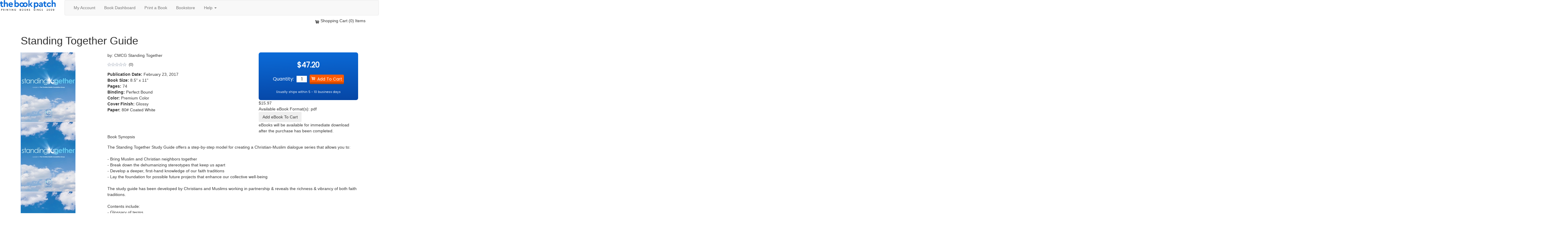

--- FILE ---
content_type: text/html; charset=utf-8
request_url: https://app.thebookpatch.com/BookStore/standing-together-guide/f6006f5a-f0ae-4734-9885-3c0a6e547d7d
body_size: 8994
content:


<!DOCTYPE html>

<html xmlns="http://www.w3.org/1999/xhtml">
<head><title>
	Standing Together Guide by CMCG Standing Together : $47.20 : TheBookPatch.com
</title><meta name="format-detection" content="telephone=no" /><meta name="viewport" content="width=device-width, initial-scale=1" /><link rel="stylesheet" href="https://maxcdn.bootstrapcdn.com/bootstrap/3.3.5/css/bootstrap.min.css" />
    <script src="https://ajax.googleapis.com/ajax/libs/jquery/1.11.3/jquery.min.js"></script>
    <script src="https://maxcdn.bootstrapcdn.com/bootstrap/3.3.5/js/bootstrap.min.js"></script>

    

    <link href="/stylesheets/StylesWithBS.css?_=639053616463612276" type="text/css" rel="stylesheet" /><link href="/stylesheets/BookstoreStylesWithBS.css?_=639053616463612276" type="text/css" rel="stylesheet" /><script src="/js/js_main_20121118.js?_=639053616463612276" type="text/javascript"></script>
    <script type="text/javascript" src="/js/lightbox-2.6.min.js"></script>
    <link href="/stylesheets/lightbox.css" rel="stylesheet" type="text/css" />
    <link href="https://fonts.googleapis.com/css?family=Poppins&display=swap" rel="stylesheet">
    <style>
/** ripped from the wp site */
.price-calc-wrap {
    display: flex;
    /*align-items: flex-start;*/
    justify-content: space-between;
    flex-wrap: wrap;
    font-family: Poppins;
}
.price-form {
    width: 100%;
    color: #fff;
    background-image: linear-gradient(178deg, #0b6bd8 0%, #0646a5 100%);
    border-radius: 7px !important;
    padding: 2.6rem 4rem 2rem;
    display: flex;
    flex-direction: column;
    justify-content: center;
    align-items: center;
    flex-wrap: wrap;
}
.price-form .thePrice {
    font-size: 24px;
    font-weight: bold;
}
.price-form .wholesaleDisclaimer {
    font-size: 10px;
    font-style: italic;
    margin-top: 15px;
}
.price-form .price-form-item {
    width: 100%;
    padding-top: 1.5rem;
    padding-bottom: 1.5rem;
    text-align: center;
}
.price-form .price-form-item label {
    font-weight: 500;
    font-size: 1.6rem;
    line-height: 1.6;
    display: inline-block;
    padding-bottom: 5px;
}
.price-form .price-form-item input[type="text"] {
    font-family: Poppins;
    color: #000;
    border: none;
    width: 35px;
    background-color: #fff;
    position: relative;
    text-align: center;
}
.price-form .price-form-item input[type="submit"] {
    background: url(/images/cartMini_white.png) no-repeat 6px center;
    padding-left: 26px;
    background-color: #ff5a00;
    border: none;
    border-radius: 4px !important;
    border-bottom: 0.6rem solid #c94700;
    text-align: center;
    padding-top: 5px;
}
.price-form .price-form-item input[type="submit"]:hover {
    background: url(/images/cartMini.png) no-repeat 6px center;
    padding-left: 26px;
    background-color: white;
    color: black; /* #ff5a00; */
}
.price-table {
    width: 100%;
    display: flex;
    flex-wrap: wrap;
    margin-top: 1rem;
    padding: 0;
}
.price-table div {
    display: flex;
    align-items: center;
    background: url(/images/blue-header-bg.jpg) no-repeat center bottom / cover;
    border-radius: 7px 7px 0 0 !important;
    width: calc(100% - 1px);
}
.price-table div h2 {
    font-family: Poppins;
    color: #fff;
    font-size: 1.5rem;
    font-weight: 500;
    margin: 0;
    padding: 1rem 1rem;
    margin-bottom: 0;
    text-align: center;
    width: 33.333%;
}
.price-table li {
    display: flex;
    align-items: center;
    justify-content: center;
    text-align: center;
    color: #000;
    font: 1.5rem 'Poppins';
    width: 33.333%;
    padding: 1rem 0.25rem;
    border-right: 2px solid #71a9e8;
}
.price-table li:nth-child(3n+2) {
    border-left: 2px solid #71a9e8;
    justify-content: flex-start;
    text-align: center;
    padding: 1rem 1.35rem;
}
.price-table li:nth-child(3n+3) {
    font-weight: 500;
}
.price-table li:nth-child(6n+5),
.price-table li:nth-child(6n+6),
.price-table li:nth-child(6n+7){
    background-color: #e8f3ff;
}

.price-table li:nth-child(14),
.price-table li:nth-child(15),
.price-table li:nth-child(16) {
    border-bottom: 2px solid #71a9e8;
}

.price-table div h2:nth-child(3n){
  text-shadow: 0px 1px 2px #0000009e;
  font-size: 1.2em;

}

.price-table div.green h2:nth-child(3n){
 color:#4dff22;
}

.price-table li.disc{
  color:#ff5a00;
  font-weight: bold;
  font-size: 2.3rem;
}
</style>

    
    <!-- Google tag (gtag.js) -->
    <script async src="https://www.googletagmanager.com/gtag/js?id=G-ZG3JDFZ5C3"></script>
    <script>
        window.dataLayer = window.dataLayer || [];
        function gtag() { dataLayer.push(arguments); }
        gtag('js', new Date());

        gtag('config', 'G-ZG3JDFZ5C3');
    </script>
    
    <script src='https://www.google.com/recaptcha/api.js'></script>
    <link rel="shortcut icon" type="image/x-icon" href="/favicon.ico" />

    <!-- Google tag (gtag.js) -->
    <script async src="https://www.googletagmanager.com/gtag/js?id=G-ZG3JDFZ5C3"></script>
    <script>
        window.dataLayer = window.dataLayer || [];
        function gtag() { dataLayer.push(arguments); }
        gtag('js', new Date());

        gtag('config', 'G-ZG3JDFZ5C3');
    </script>
    
<meta name="description" content="The Standing Together Study Guide offers a step-by-step model for creating a Christian-Muslim dialogue series that allows you to: - Bring Muslim and Christ" /></head>
<body>

    <form name="aspnetForm" method="post" action="./f6006f5a-f0ae-4734-9885-3c0a6e547d7d" onsubmit="javascript:return WebForm_OnSubmit();" id="aspnetForm">
<div>
<input type="hidden" name="__EVENTTARGET" id="__EVENTTARGET" value="" />
<input type="hidden" name="__EVENTARGUMENT" id="__EVENTARGUMENT" value="" />
<input type="hidden" name="__VIEWSTATE" id="__VIEWSTATE" value="/wEPDwULLTE5Mzk3NDYxNzAPZBYCZg9kFgQCAQ9kFgYCBQ8WAh4EVGV4dAVjPGxpbmsgaHJlZj0iL3N0eWxlc2hlZXRzL1N0eWxlc1dpdGhCUy5jc3M/[base64]/[base64]" />
</div>

<script type="text/javascript">
//<![CDATA[
var theForm = document.forms['aspnetForm'];
if (!theForm) {
    theForm = document.aspnetForm;
}
function __doPostBack(eventTarget, eventArgument) {
    if (!theForm.onsubmit || (theForm.onsubmit() != false)) {
        theForm.__EVENTTARGET.value = eventTarget;
        theForm.__EVENTARGUMENT.value = eventArgument;
        theForm.submit();
    }
}
//]]>
</script>


<script src="/WebResource.axd?d=Ewvhq8AXcpTGb3TijbP89z2GPoaD4ytukuZaibXq9_zWa34KHglWGmRIKAOPmwMBtZqBtDg_ltX_MxiLnHLAr6pyBcOugGbpiZplFXvhOtI1&amp;t=638901526200000000" type="text/javascript"></script>


<script src="/WebResource.axd?d=9sy5MPSm0JTkT6qSfmfP58Ig2jQFQf7zUhk4U3hS6tL8Sp3bU5cnR3uFOZZ-3puCZfjpaslgBWZt9fgc4pck9Nh2b3c8sK5nniUa8iyuXMRmSp5u5mc1AtwUB6U-Ntni0&amp;t=638901526200000000" type="text/javascript"></script>
<script type="text/javascript">
//<![CDATA[
function WebForm_OnSubmit() {
if (typeof(ValidatorOnSubmit) == "function" && ValidatorOnSubmit() == false) return false;
return true;
}
//]]>
</script>

<div>

	<input type="hidden" name="__VIEWSTATEGENERATOR" id="__VIEWSTATEGENERATOR" value="A685A6D9" />
	<input type="hidden" name="__EVENTVALIDATION" id="__EVENTVALIDATION" value="/wEdAARJ36I4WeK6I997vCbuhWGGMfer1UAp86TS24UiGkYV0VTZ4OsI3jVQo3OPmkf1WPtml0yUeqXXYQLKQ/q/aZVZBi/NYfGFQbLKqbpaNaKI78Ab2y26VVj+KLlRg9K2zwE=" />
</div>
        

<script type="text/javascript">
    $(document).ready(function () {
        HideObjectForSmallerScreens(".gcse-googleSearchContainer");

        $(window).resize(function () {
            HideObjectForSmallerScreens(".gcse-googleSearchContainer");
        });
    });
  </script>



<div class="stickynav">
    <div class="row" style="padding-bottom: 6px;">
        <div class="col-sm-2">
            <a href='https://thebookpatch.com/'>
                <img src="/images/BookPatchLogoB.png" alt="TheBookPatch.com logo" class="logoImage img-responsive" />
            </a>
        </div>
        <div class="col-sm-10">
            <link href="https://app.thebookpatch.com/stylesheets/NavigationBarWithBS.css?_=639053616463612276" type="text/css" rel="stylesheet" />

<script src="/js/navigation.js"></script>
<script type="text/javascript">
    $(document).ready(function () {
        ShowObjectForSmallerScreens(".navbar-header");

        $(window).resize(function () {
            ShowObjectForSmallerScreens(".navbar-header");
        });
    });
</script>

<nav class="navbar navbar-default" style="margin-bottom:0;">
    <div class="container-fluid" style="padding-left:0;">
        <div class="navbar-header" style="padding-left:20px;">
            <button type="button" class="navbar-toggle" data-toggle="collapse" data-target="#myNavbar">
                <span class="icon-bar"></span>
                <span class="icon-bar"></span>
                <span class="icon-bar"></span> 
            </button>
            <a class="navbar-brand" href='/Account/Login'>Login</a>
        </div>
        <div class="collapse navbar-collapse" id="myNavbar">
            <ul class="nav navbar-nav">
                <li><a href="../../MyAccount">My Account</a></li>     
                <li><a href='../../MyAccount?tab=4'>Book Dashboard</a></li>
                <li><a href='https://thebookpatch.com/PrintBook'>Print a Book </a></li>
		        <li><a href='../../BookStore.aspx'>Bookstore</a></li>
                <li class="dropdown">
			        <a href="#" class="dropdown-toggle" data-toggle="dropdown">Help <span class="caret"></span></a>
			        <ul class="dropdown-menu">
				        <li><a href='https://thebookpatch.com/Answers'>FAQ</a></li>
			        </ul>
		        </li>
            </ul>
        </div>
    </div>
</nav>

        </div>
    </div>

</div>

<div class="container-fluid searchContainer">
    <div class="pull-right" style="padding:2px 30px 8px 0;">
        
<div class="cartStatus">
    <img src="/images/CartMini.png" alt="Shopping cart image" style="display:inline; margin-right:5px; vertical-align:bottom;" />Shopping Cart (0) Items
</div>
    </div>
</div>

        <div class="container">
            
    <h1 style="margin-top:30px;">Standing Together Guide</h1>
    <div class="row" style="margin-top:20px; margin-bottom:20px;">
        <div class="col-sm-3" style="margin-bottom:20px;">
            <div class="bookCover">
                <img src='/Published/PublishedBooks/f6006f5a-f0ae-4734-9885-3c0a6e547d7d/f6006f5a-f0ae-4734-9885-3c0a6e547d7d_D.jpg' alt='Standing Together Guide cover image' class="img-responsive" />
                <div class="otherViews">
                    <a href='/Published/PublishedBooks/f6006f5a-f0ae-4734-9885-3c0a6e547d7d/f6006f5a-f0ae-4734-9885-3c0a6e547d7d_D.jpg' data-lightbox="roadtrip" title="Front Cover"><img src='/Published/PublishedBooks/f6006f5a-f0ae-4734-9885-3c0a6e547d7d/f6006f5a-f0ae-4734-9885-3c0a6e547d7d_D.jpg' alt='Standing Together Guide cover image' /></a>
                    
                    <a href='/Published/PublishedBooks/f6006f5a-f0ae-4734-9885-3c0a6e547d7d/f6006f5a-f0ae-4734-9885-3c0a6e547d7d_D_Back.jpg' data-lightbox="roadtrip" title="Back Cover"><img src='/Published/PublishedBooks/f6006f5a-f0ae-4734-9885-3c0a6e547d7d/f6006f5a-f0ae-4734-9885-3c0a6e547d7d_D_Back.jpg' alt='Standing Together Guide cover image' /></a>
                    
                    <a href='/Published/PublishedBooks/f6006f5a-f0ae-4734-9885-3c0a6e547d7d/f6006f5a-f0ae-4734-9885-3c0a6e547d7d_C.jpg' data-lightbox="roadtrip" title="Full Cover"><img src='/Published/PublishedBooks/f6006f5a-f0ae-4734-9885-3c0a6e547d7d/f6006f5a-f0ae-4734-9885-3c0a6e547d7d_C.jpg' alt='Standing Together Guide cover image' /></a>
                    
                </div>
                <div class="enlargeImages">Click images to enlarge</div>
            </div>
        </div>
        <div class="col-sm-9">
            <div class="row">
                <div class="col-sm-7">
                    <div>by: CMCG Standing Together</div>
                    <div style="margin-top:10px; margin-bottom:14px;"><img src="/images/rating_0Plus.png" alt="Books with a 0 star rating" /><span style="font-size:13px;">&nbsp;&nbsp;(0)</span></div>
                    <div><b>Publication Date:</b> February 23, 2017</div>
                    <div><b>Book Size:</b> 8.5" x 11"</div>
                    <div><b>Pages:</b> 74</div>
                    <div><b>Binding:</b> Perfect Bound</div>
                    <div><b>Color:</b> Premium Color</div>
                    <div><b>Cover Finish:</b> Glossy</div>
                    <div><b>Paper:</b> 80# Coated White</div>
                    
                    <div style="margin-top:30px;">
                        

<!-- Go to www.addthis.com/dashboard to customize your tools -->
<script type="text/javascript" src="//s7.addthis.com/js/300/addthis_widget.js#pubid=ra-5627addfc94b7953" async="async"></script>
<!-- Go to www.addthis.com/dashboard to customize your tools -->
<div class="addthis_sharing_toolbox"></div>

                    </div>
                    
                </div>
                <div class="col-sm-5">
                    <div class="price-calc-wrap">

                     
                                <div class="price-form">
                                    <div class="thePrice">
                                    $47.20
                                    
                                    </div>
                                    <div class="price-form-item">
                                        <label for="OrderQuantity">Quantity:</label>
                                        <span style="margin-right:5px; margin-left:5px;"><input name="ctl00$ContentPlaceHolder1$OrderQuantity" type="text" value="1" id="ctl00_ContentPlaceHolder1_OrderQuantity" /></span>
                                        <input type="submit" name="ctl00$ContentPlaceHolder1$Add2cart" value="Add To Cart" onclick="javascript:WebForm_DoPostBackWithOptions(new WebForm_PostBackOptions(&quot;ctl00$ContentPlaceHolder1$Add2cart&quot;, &quot;&quot;, true, &quot;&quot;, &quot;&quot;, false, false))" id="ctl00_ContentPlaceHolder1_Add2cart" /><br />
                                        <span id="ctl00_ContentPlaceHolder1_RequiredFieldValidator1" class="field-validation-error" style="color:Red;display:none;">Must be > 0</span>
                                        <span id="ctl00_ContentPlaceHolder1_CompareValidator1" style="color:Red;display:none;">Must be > 0</span>
                                    </div>
                                    <div style="text-align:center; font-size:10px;">Usually ships within 5 - 10 business days</div>
                                    
                                </div>

                              

                       
                      
                   </div>


                    
                    <div class="bothVersions eBookVersion">
                        <div class="thePrice">$15.97</div>
                        <div class="eBookDescription">Available eBook Format(s): pdf</div>
                        <input type="submit" name="ctl00$ContentPlaceHolder1$AddEBook2Cart" value="Add eBook To Cart" onclick="javascript:WebForm_DoPostBackWithOptions(new WebForm_PostBackOptions(&quot;ctl00$ContentPlaceHolder1$AddEBook2Cart&quot;, &quot;&quot;, true, &quot;&quot;, &quot;&quot;, false, false))" id="ctl00_ContentPlaceHolder1_AddEBook2Cart" class="btn btn-gray btn-slim btn-cartImg" />
                        <div class="eBookDisclaimer">eBooks will be available for immediate download after the purchase has been completed.</div>
                    </div>
                    

                </div>
            </div>
            
            <div style="margin-bottom:60px;">
                <div class="sectionHeading">Book Synopsis</div>
                <div style="margin-top:15px;">The Standing Together Study Guide offers a step-by-step model for creating a Christian-Muslim dialogue series that allows you to:<br /><br />- Bring Muslim and Christian neighbors together<br />- Break down the dehumanizing stereotypes that keep us apart<br />- Develop a deeper, first-hand knowledge of our faith traditions<br />- Lay the foundation for possible future projects that enhance our collective well-being  <br /><br />The study guide has been developed by Christians and Muslims working in partnership & reveals the richness & vibrancy of both faith traditions. <br /><br />Contents include:<br />- Glossary of terms<br />- Core beliefs<br />- A brief history<br />- Foundational practices<br />- Prayer & ritual<br />- Intersection of faith & culture<br />- Life transitions & rites of passage<br />- Guide to interfaith etiquette<br />- And much more...<br /><br />The guide includes detailed agendas & timelines for each session along with participant handouts & educational video clips that can be easily accessed through the CMCG website: www.standingtogethernow.org<br /></div>
            </div>
            
            <div id="cc">
                <div class="sectionHeading">Customer Comments</div>
                <div class="row commentPaging">
                    <div class="col-sm-3" style="vertical-align:middle;">
                        <a href='/Comment/f6006f5a-f0ae-4734-9885-3c0a6e547d7d' title="Write a comment for this book">Write your own comment</a>
                    </div>
                    <div class="col-sm-9" style="text-align:right;">
                        
                    </div>
                </div>
                
                   <div style="padding-left:20px; font-weight:bold; margin:20px 0; font-size:14px;">Be the first to write a comment and rate this book</div>
                
                <div class="row commentPaging">
                    <div class="col-sm-3">
                        <a href='/Comment/f6006f5a-f0ae-4734-9885-3c0a6e547d7d' title="Write a comment for this book">Write your own comment</a>
                    </div>
                    <div class="col-sm-9" style="text-align:right;">
                        
                    </div>
                </div>
            </div>
            
            <div class="authorBioStuff">
                <div class="sectionHeading">About The Author</div>
                <div style="margin-top:14px;">
                    CMCG members represent leadership in the mainline Christian denominations & several of the largest and most influential Muslim organizations in Southern California. All representatives are actively committed to interfaith and social justice issues within their judicatories. Learn more at: http://www.standingtogethernow.org
                </div>
            </div>
            
        </div>
    </div>

        </div>
        

<div class="footerContainer">
    <div class="container">
	    <div class="row">
		    <div class="col-sm-2 footerDiv">
			    <p>General Information</p>
			    <ul>
				    <li><a href='../../MyAccount'>My Account</a></li>
				    <li><a href='../../MyAccount?tab=4'>Book Dashboard</a></li>
				    <li><a href='../../BookStore.aspx'>Bookstore</a></li>
				    <li><a href='https://www.thebookpatch.com/Isbn/Offer'>ISBNs</a></li>
				    
			    </ul>
		    </div>
		    <div class="col-sm-2 footerDiv">
			    <p>Publishing Options</p>
			    <ul>
				    <li><a href='https://thebookpatch.com/PrintBook' title="Print a Book">Print a Book</a></li>
				    <li><a href='https://thebookpatch.com/PrintOnDemand' title="Print On Demand">Print On Demand</a></li>
				    <li><a href='../../Book/CoverTemplate' title="Download Cover Template">Download Cover Template</a></li>
			    </ul>
		    </div>
		    <div class="col-sm-2 footerDiv">
			    <p>Company Information</p>
			    <ul>
				    <li><a href='https://thebookpatch.com/About' title="About Us">About</a></li>
                    <li><a href='https://thebookpatch.com/Contact' title="Contact Us">Contact Us</a></li>
			    </ul>
		    </div>
		    <div class="col-sm-2 footerDiv">
			    <p>Pricing &amp; Shipping</p>
			    <ul>
				    <li><a href='https://www.thebookpatch.com/book-price-calculator/' title="Book Price Calculator">Book Price Calculator</a></li>
				    <li><a href='../../ShippingOptions' title="Shipping Options">Shipping Options</a></li>
				    <li><a href='https://thebookpatch.com/ReturnPolicy' title="return Policy">Return Policy</a></li>
			    </ul>
		    </div>
		    <div class="col-sm-2 footerDiv">
			    <p>Help</p>
			    <ul>
				    <li><a href='https://thebookpatch.com/Answers'>FAQ</a></li>
				    <li><a href='../../SiteSearch'>Site Search</a></li>
				    <li><a href='https://thebookpatch.com/SelfPublishing'>Self Publishing Advice</a></li>
			    </ul>
		    </div>
		    <div class="col-sm-2 footerDiv">
                
		    </div>
	    </div>
<div class="row">
		    <div class="col-sm-12 socialMediaIcons">
			    Give Us a Call <a href="tel:+18332774684">1-(833)-2print4</a>or <a href="tel:+18332774684">1-(833)-277-4684</a>
		    </div>
	    </div>
	    <div class="row">
		    <div class="col-sm-12 socialMediaIcons">
			    <a href="https://www.facebook.com/TheBookPatch" title="View TheBookPatch Facebook page" target="_blank"><img src="/images/socialmedia/Facebook-Icon_TBP.png" alt="TheBookPatch Facebook image" /></a><a href="https://twitter.com/TheBookPatch" title="View TheBookPatch Twitter page" target="_blank"><img src="/images/socialmedia/Twitter-Icon.png" alt="TheBookPatch Twitter image" /></a><a href="https://www.youtube.com/TheBookPatch" title="View TheBookPatch YouTube channel" target="_blank"><img src="/images/socialmedia/YouTube-Icon.png" alt="TheBookPatch YouTube image" class="youTubeImg" /></a>
		    </div>
	    </div>
	    <div class="row">
		    <div class="col-sm-6 footerBottomPortion">
			    <div style="margin-bottom:5px;">
				    <a href='../../Copyright.aspx' class="noLine whiteLink">Copyright Infringement Form</a>
                    &nbsp;|&nbsp;
                    <a href='../../CopyrightCounter.aspx' class="noLine whiteLink">Copyright Infringement Counter Form</a>
			    </div>
			    <a href="https://www.thebookpatch.com/wp-content/uploads/2024/05/dmca.pdf" class="noLine whiteLink">Digital Millennium Copyright Act</a>&nbsp;|&nbsp;
			    <a href="https://www.thebookpatch.com/terms/" class="noLine whiteLink">Terms of Use</a>&nbsp;|&nbsp;
			    <a href="https://www.thebookpatch.com/privacy/" class="noLine whiteLink">Privacy</a>&nbsp;|&nbsp;
		    </div>
		    <div class="col-sm-6 footerBottomPortion footerBottomPortionRight">
			    <span id="ctl00_FooterBS_Copyright">Copyright &copy; 2009 - 2026. TheBookPatch, LLC</span>
		    </div>
	    </div>
    </div>
</div>

    
<script type="text/javascript">
//<![CDATA[
var Page_Validators =  new Array(document.getElementById("ctl00_ContentPlaceHolder1_RequiredFieldValidator1"), document.getElementById("ctl00_ContentPlaceHolder1_CompareValidator1"));
//]]>
</script>

<script type="text/javascript">
//<![CDATA[
var ctl00_ContentPlaceHolder1_RequiredFieldValidator1 = document.all ? document.all["ctl00_ContentPlaceHolder1_RequiredFieldValidator1"] : document.getElementById("ctl00_ContentPlaceHolder1_RequiredFieldValidator1");
ctl00_ContentPlaceHolder1_RequiredFieldValidator1.controltovalidate = "ctl00_ContentPlaceHolder1_OrderQuantity";
ctl00_ContentPlaceHolder1_RequiredFieldValidator1.focusOnError = "t";
ctl00_ContentPlaceHolder1_RequiredFieldValidator1.errormessage = "Must be > 0";
ctl00_ContentPlaceHolder1_RequiredFieldValidator1.display = "Dynamic";
ctl00_ContentPlaceHolder1_RequiredFieldValidator1.evaluationfunction = "RequiredFieldValidatorEvaluateIsValid";
ctl00_ContentPlaceHolder1_RequiredFieldValidator1.initialvalue = "";
var ctl00_ContentPlaceHolder1_CompareValidator1 = document.all ? document.all["ctl00_ContentPlaceHolder1_CompareValidator1"] : document.getElementById("ctl00_ContentPlaceHolder1_CompareValidator1");
ctl00_ContentPlaceHolder1_CompareValidator1.controltovalidate = "ctl00_ContentPlaceHolder1_OrderQuantity";
ctl00_ContentPlaceHolder1_CompareValidator1.errormessage = "Must be > 0";
ctl00_ContentPlaceHolder1_CompareValidator1.display = "Dynamic";
ctl00_ContentPlaceHolder1_CompareValidator1.type = "Integer";
ctl00_ContentPlaceHolder1_CompareValidator1.evaluationfunction = "CompareValidatorEvaluateIsValid";
ctl00_ContentPlaceHolder1_CompareValidator1.valuetocompare = "0";
ctl00_ContentPlaceHolder1_CompareValidator1.operator = "GreaterThan";
//]]>
</script>


<script type="text/javascript">
//<![CDATA[

var Page_ValidationActive = false;
if (typeof(ValidatorOnLoad) == "function") {
    ValidatorOnLoad();
}

function ValidatorOnSubmit() {
    if (Page_ValidationActive) {
        return ValidatorCommonOnSubmit();
    }
    else {
        return true;
    }
}
        //]]>
</script>
</form>
    
</body>
</html>
